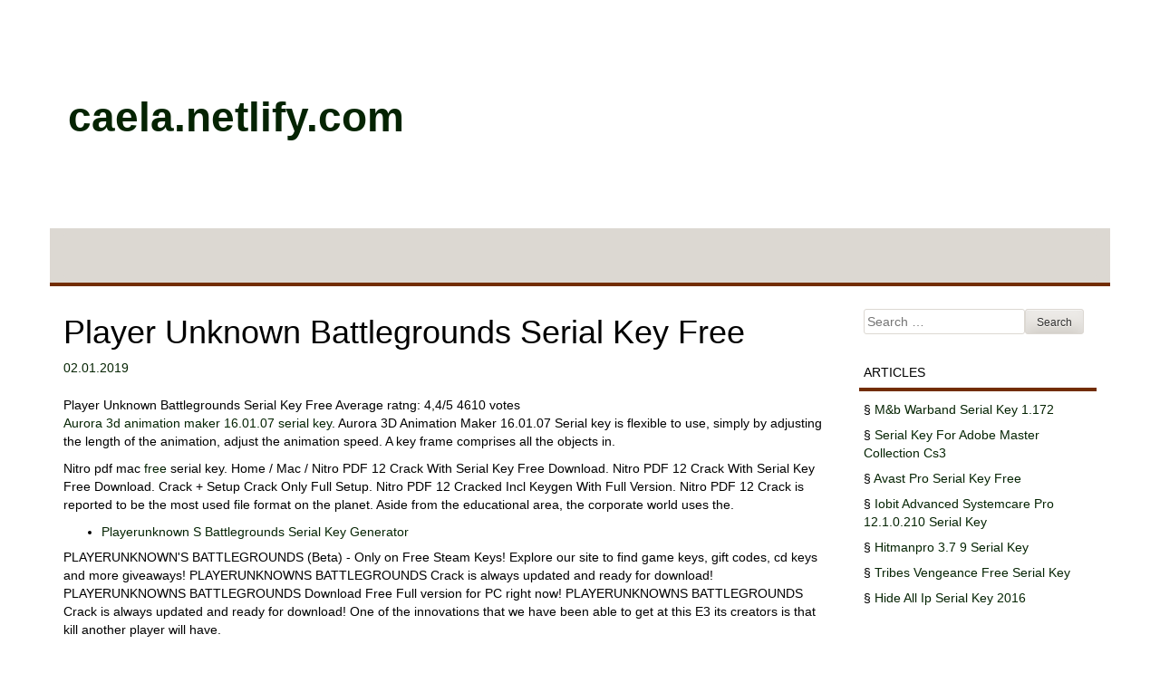

--- FILE ---
content_type: text/html; charset=utf-8
request_url: https://caela.netlify.app/player-unknown-battlegrounds-serial-key-free.html
body_size: 2730
content:
<!DOCTYPE html><html lang="en-US"><head><meta http-equiv="Content-Type" content="text/html; charset=utf-8"><meta name="viewport" content="width=device-width, minimum-scale=1.0, initial-scale=1.0"><link rel="stylesheet" href="/mGjEEggYNg.css" type="text/css" media="all"><title>Player Unknown Battlegrounds Serial Key Free</title></head><body class="entry-primary-body body-area-single"><div id="default-panel-main" class="fix-layout-aside main-article-singular"><div class="default-panel-main-inner"><header id="body-entry-clear" class="body-primary-block head-logo-primary new-site-item" role="banner"><div class="single-article-entry panel-extra-new"><h1 class="lg-aside-panel"><a href="/" title="caela.netlify.com" rel="home">caela.netlify.com</a></h1><h2 class="container-clear-panel"></h2></div></header><div class="menu-fix-navigation body-primary-block"><div class="menu-fix-navigation-inner"><nav id="items-nav-extra" class="primary-label-panel col-static-singular menu-sm-top" role="navigation"><div class="items-nav-extra-inner"></div></nav></div></div><div id="primary-container-content" class="body-primary-block new-site-item primary-panel-node"><div id="site-box-clear" class="item-entry-singular primary-aside-page fix"><main id="singular-entry-body" class="article-layout-clear" role="main"><article class="clear-abbr-row lg-content-label item-singular-primary page-article-md abbr-lg-layer post-primary-lg"><header class="head-static-top"><h1 class="layer-md-col">Player Unknown Battlegrounds Serial Key Free</h1><div class="entry-lg-item"><span class="row-extra-default"><i class="page-aside-box"></i><a href="/player-unknown-battlegrounds-serial-key-free" rel="bookmark"><time class="area-lg-label main-extra-item" datetime="2019-01-02T11:26:59">02.01.2019</time><time class="static-panel-page" datetime="2019-01-02T11:26:59">22.08.2017</time></a></span><span class="entry-new-item"><i class="abbr-box-single"></i><span class="label-default-block container-md-entry"><a class="entry-site primary-area-site row-fn-panel" href="/?author=1">admin</a></span></span></div></header><div class="lg-panel-container"><div itemscope="" itemtype="http://schema.org/Product"><span itemprop="name">Player Unknown Battlegrounds Serial Key Free </span><span itemprop="aggregateRating" itemscope="" itemtype="http://schema.org/AggregateRating">Average ratng: <span itemprop="ratingValue">4,4/5 <span itemprop="ratingCount">4610</span> votes</span></span></div><p><a href="/aurora-3d-animation-maker-160107-serial-key" title="Aurora 3d animation maker 16.01.07 serial key">Aurora 3d animation maker 16.01.07 serial key</a>. Aurora 3D Animation Maker 16.01.07 Serial key is flexible to use, simply by adjusting the length of the animation, adjust the animation speed. A key frame comprises all the objects in.</p><p>Nitro pdf mac <a href="/nitro-pdf-mac-free-serial-key">free</a> serial key. Home / Mac / Nitro PDF 12 Crack With Serial Key Free Download. Nitro PDF 12 Crack With Serial Key Free Download. Crack + Setup Crack Only Full Setup. Nitro PDF 12 Cracked Incl Keygen With Full Version. Nitro PDF 12 Crack is reported to be the most used file format on the planet. Aside from the educational area, the corporate world uses the.</p><ul><li><a href="#playerunknown-s-battlegrounds-serial-key-generator">Playerunknown S Battlegrounds Serial Key Generator</a></li></ul><p>PLAYERUNKNOWN'S BATTLEGROUNDS (Beta) - Only on Free Steam Keys! Explore our site to find game keys, gift codes, cd keys and more giveaways! PLAYERUNKNOWNS BATTLEGROUNDS Crack is always updated and ready for download! PLAYERUNKNOWNS BATTLEGROUNDS Download Free Full version for PC right now! PLAYERUNKNOWNS BATTLEGROUNDS Crack is always updated and ready for download! One of the innovations that we have been able to get at this E3 its creators is that kill another player will have.</p><p>PLAYERUNKNOWN’S BATTLEGROUNDS is a last-man-standing shooter being developed with community feedback. Starting with nothing, players must fight to locate weapons and supplies in a battle to be the lone survivor. This realistic, high tension game is set on a massive 8×8 km island with a level of detail that showcases Unreal Engine 4’s capabilities. PLAYERUNKNOWN aka Brendan Greene, is a pioneer of the Battle Royale genre. As the creator of the Battle Royale game-mode found in the ARMA series and H1Z1: King of the Kill, Greene is co-developing the game with veteran team at Bluehole to create the most diverse and robust Battle Royale experience to date Not Just a Game. This is BATTLE ROYALE Download Links Tutorial.</p><p>PlayerUnknown’s Battlegrounds game There is a very little chance that you have never heard about PlayerUnknown’s Battlegrounds or just PUBG for short. This title is literally everywhere – YouTube, Twitch, biggest game-related websites. And currently it is the most popular game on Steam. And it is not a MOBA like LoL or Dota 2 made by a huge gaming studio.</p><h3 id="playerunknown-s-battlegrounds-serial-key-generator">Playerunknown S Battlegrounds Serial Key Generator</h3><img src="https://2.bp.blogspot.com/-zUVuhtdKlpQ/Wgv3R7z4gyI/AAAAAAAAAjQ/fZyv8sA_Zg4Tj-10fB5y1MOmQ3LhstEcgCLcBGAs/s1600/visual_mainD.jpg" alt="Playerunknown s battlegrounds serial key generator" title="Playerunknown s battlegrounds serial key generator"><p>Basically, it is an indie project developed by the small team led by Brendan Green who is also responsible for the popular mode Battle Royale for ArmA 3. The games in this relatively new genre are getting more interest among players. Green managed to follow this trend and unexpectedly created the hit so big that he just can’t believe his lucky guess. What is PlayerUnknown’s Battlegrounds’ catch? If we appeal to gaming genres, PUBS seems another multiplayer/shooter/online/survival/simulator game.</p></div><footer class="entry-lg-item"></footer></article><nav role="navigation" id="list-singular-navigation" class="items-extra-main"><h1 class="block-aside-post">Post navigation</h1><div class="nav-md-fix"><div class="nav-md-fix-inner"><a href="/nitro-pdf-mac-free-serial-key">Nitro Pdf Mac Free Serial Key</a></div></div><div class="navigation-main-md"><a href="/xilisoft-download-youtube-video-serial-key">Xilisoft Download Youtube Video Serial Key</a></div></nav></main></div><div id="body-default-label" class="layer-box-block layout-default-primary" role="complementary"><aside id="abbr-new-row" class="content-singular-sm area-secondary-lg"><form role="search" method="get" class="sm-body-panel new-site-item" action="#"><label><span class="block-aside-post">Search for:</span><input type="search" class="panel-layout-block" placeholder="Search …" value="" name="s"></label><input type="submit" class="node-static-singular" value="Search"></form></aside><aside id="row-fn-clear" class="node-lg-md area-secondary-lg"><h1 class="aside-box-container">Articles</h1><ul>§ <a href="/mb-warband-serial-key-1172">M&amp;b Warband Serial Key 1.172</a></ul><ul>§ <a href="/serial-key-for-adobe-master-collection-cs3">Serial Key For Adobe Master Collection Cs3</a></ul><ul>§ <a href="/avast-pro-serial-key-free">Avast Pro Serial Key Free</a></ul><ul>§ <a href="/iobit-advanced-systemcare-pro-1210210-serial-key">Iobit Advanced Systemcare Pro 12.1.0.210 Serial Key</a></ul><ul>§ <a href="/hitmanpro-37-9-serial-key">Hitmanpro 3.7 9 Serial Key</a></ul><ul>§ <a href="/tribes-vengeance-free-serial-key">Tribes Vengeance Free Serial Key</a></ul><ul>§ <a href="/hide-all-ip-serial-key-2016">Hide All Ip Serial Key 2016</a></ul></aside></div></div><footer id="block-node-col" class="copy-default-md body-primary-block new-site-item" role="contentinfo"><div id="singular-panel-post" class="fn-col-abbr"></div><div class="content-fn-extra default-abbr-layout"><div class="default-abbr-layout-inner"><a href="/" title="caela.netlify.com">caela.netlify.com</a></div></div></footer></div></div></body></html>

--- FILE ---
content_type: text/css; charset=UTF-8
request_url: https://caela.netlify.app/mGjEEggYNg.css
body_size: 4275
content:
@charset "UTF-8";html, body, div, span, applet, object, iframe,h1, h2, h3, h4, h5, h6, p, blockquote, pre,a, abbr, acronym, address, big, cite, code,del, dfn, em, font, ins, kbd, q, s, samp,small, strike, strong, sub, sup, tt, var,dl, dt, dd, ol, ul, li,fieldset, form, label, legend,table, caption, tbody, tfoot, thead, tr, th, td{vertical-align: baseline;outline: 0;padding: 0;margin: 0;font-style: inherit;font-size: 100%;font-weight: inherit;font-family: inherit;border: 0;}html{font-size: 62.5%;-webkit-text-size-adjust: 100%;overflow-y: scroll;-ms-text-size-adjust:100%;}body{word-wrap: break-word;-ms-word-wrap: break-word;}article,aside,details,figcaption,figure,footer,header,main,nav,section{display: block;}ol, ul{list-style: none;}table{border-collapse: separate;border-spacing: 0;}caption, th, td{font-weight: normal;text-align: left;}blockquote:before, blockquote:after,q:before, q:after{content: "";}blockquote, q{quotes: "" "";}a:focus{outline: thin dotted;}a:hover,a:active{outline: 0;}a img{border: 0;}body,button,input,select,textarea{line-height: 1.5;font-family: sans-serif;font-size: 1.6rem;font-size: 16px;}h1, h2, h3, h4, h5, h6{clear: both;}hr{height: 1px;border: 0;background-color: #DCD8D2;color: #000000;margin-bottom: 2em;}hr a, hr a:hover{color: #052403 !important;}p{margin-bottom: 2em;}ul, ol{margin: 0 0 1.5em 3em;}ul{list-style: disc;}ol{list-style: decimal;}li > ul,li > ol{margin-bottom: 0;margin-left: 1.5em;}dt{font-weight: bold;}dd{margin: 0 1.5em 1.5em;}b, strong{font-weight: bold;}dfn, cite, em, i{font-style: italic;}blockquote{margin:0 1.5em;}address{margin:0 0 1.5em;}pre{margin-bottom: 1.6em;overflow: auto;max-width: 100%;font-size: 15px;font-family: "Courier 10 Pitch", Courier, monospace;line-height: 1.6;background: #F67C2C;color: #000000;padding:2.6em;font-size: 1.5rem;}pre a, pre a:hover{color: #052403 !important;}code, kbd, tt, var{font: 15px Monaco, Consolas, "Andale Mono", "DejaVu Sans Mono", monospace;}abbr, acronym{border-bottom: 1px dotted #052403;cursor: help;}mark, ins{color: #000000;background: #DCD8D2;text-decoration: none;}mark a, mark a:hover,ins a, ins a:hover{color: #052403 !important;}sup,sub{line-height: 0;vertical-align: baseline;height: 0;position: relative;font-size: 75%;}sup{bottom: 1ex;}sub{top: .5ex;}small{font-size: 75%;}big{font-size: 125%;}figure{margin: 0;}table{margin:0 0 1.5em;width: 100%;}th{font-weight: bold;}img{max-width: 100%;height: auto;}button,input,select,textarea{font-size: 100%;vertical-align: baseline;margin: 0;}button,input{line-height: normal;}button,html input[type="button"],input[type="reset"],input[type="submit"]{-webkit-appearance: button;text-shadow: 0 1px 0 rgba(255, 255, 255, 0.8);border: 1px solid #DCD8D2;border-color: #DCD8D2 #DCD8D2 #DCD8D2 #DCD8D2;color: #000000;padding:.7em 1em .5em;background: #DCD8D2;color: rgba(0, 0, 0, .8);font-size: 12px;box-shadow: inset 0 1px 0 rgba(255, 255, 255, 0.5), inset 0 15px 17px rgba(255, 255, 255, 0.5), inset 0 -5px 12px rgba(0, 0, 0, 0.05);cursor: pointer;border-radius: 3px;line-height: 1;font-size: 1.2rem;}button a, button a:hover,html input[type="button"] a, html input[type="button"] a:hover,input[type="reset"] a, input[type="reset"] a:hover,input[type="submit"] a, input[type="submit"] a:hover{color: #052403 !important;}button:hover,html input[type="button"]:hover,input[type="reset"]:hover,input[type="submit"]:hover{border-color: #DCD8D2 #DCD8D2 #DCD8D2 #DCD8D2;box-shadow: inset 0 1px 0 rgba(255, 255, 255, 0.8), inset 0 15px 17px rgba(255, 255, 255, 0.8), inset 0 -5px 12px rgba(0, 0, 0, 0.02);}button:focus,html input[type="button"]:focus,input[type="reset"]:focus,input[type="submit"]:focus,button:active,html input[type="button"]:active,input[type="reset"]:active,input[type="submit"]:active{border-color: #DCD8D2 #DCD8D2 #DCD8D2 #DCD8D2;box-shadow: inset 0 -1px 0 rgba(255, 255, 255, 0.5), inset 0 2px 5px rgba(0, 0, 0, 0.15);}input[type="checkbox"],input[type="radio"]{padding: 0;box-sizing: border-box;}input[type="search"]{-webkit-appearance: textfield;-webkit-box-sizing: content-box;-moz-box-sizing:content-box;box-sizing:content-box;}input[type="search"]::-webkit-search-decoration{-webkit-appearance: none;}button::-moz-focus-inner,input::-moz-focus-inner{border: 0;padding: 0;}input[type="text"],input[type="email"],input[type="url"],input[type="password"],input[type="search"],textarea{border: 1px solid #DCD8D2;border-radius: 3px;}input[type="text"],input[type="email"],input[type="url"],input[type="password"],input[type="search"]{padding: 3px;}textarea{vertical-align: top;overflow: auto;padding-left: 3px;width: 98%;}.block-aside-post{clip: rect(1px, 1px, 1px, 1px);position: absolute !important;}.block-aside-post:hover,.block-aside-post:active,.block-aside-post:focus{font-weight: bold;border-radius: 3px;color: #000000;height: auto;width: auto;z-index: 100000;clip: auto !important;background-color: #F67C2C;padding:16px 23px 14px;font-size: 14px;box-shadow: 0 0 2px 2px rgba(0, 0, 0, 0.6);display: block;line-height: normal;top: 5px;left: 5px;text-decoration: none;}/*Lg-panel-container*/.lg-panel-container:before,.lg-panel-container:after,.head-logo-primary:before,.head-logo-primary:after,.primary-panel-node:before,.primary-panel-node:after,.copy-default-md:before,.copy-default-md:after{content: '';display: table;}.lg-panel-container:after,.head-logo-primary:after,.primary-panel-node:after,.copy-default-md:after{clear: both;}.lg-content-label{margin:0 0 1.5em;}.entry-new-item,.static-panel-page{display: none;}/*Lg-panel-container*/.lg-panel-container{margin:1.5em 0 0;}embed,iframe,object{max-width: 100%;}.article-layout-clear [class*="navigation"]{margin: 0 0 1.5em;overflow: hidden;}[class*="navigation"] .nav-md-fix{width: 50%;float: left;}[class*="navigation"] .navigation-main-md{float: right;text-align: right;width: 50%;}.area-secondary-lg{margin:0 0 1.5em;}.area-secondary-lg select{max-width: 100%;}.content-singular-sm .node-static-singular{display: none;}@media screen and (min-width: 992px){#site-box-clear{float: left;}#body-default-label{float: right;}}article,aside,details,figcaption,figure,footer,header,hgroup,main,nav,section,summary{display:block;}audio,canvas,video{display:inline-block;}audio:not([controls]){height:0;display:none;}[hidden]{display:none;}html{font-family:sans-serif;-webkit-text-size-adjust:100%;-ms-text-size-adjust:100%;}body{margin:0;}a:focus{outline:thin dotted;}a:active,a:hover{outline:0;}h1{font-size:2em;margin:.74em 0;}abbr[title]{border-bottom:1px dotted;}b,strong{font-weight:bold;}dfn{font-style:italic;}hr{-moz-box-sizing:content-box;height:0;box-sizing:content-box;}mark{color: #000000;background:#F67C2C;}mark a, mark a:hover{color: #052403 !important;}code,kbd,pre,samp{font-family:monospace,serif;font-size:1em;}pre{white-space:pre-wrap;}q{quotes:"\201C" "\201D" "\2018" "\2019";}small{font-size:80%;}sub,sup{font-size:75%;line-height:0;vertical-align:baseline;position:relative;}sup{top:-0.5em;}sub{bottom:-0.25em;}img{border:0;}svg:not(:root){overflow:hidden;}figure{margin:0;}fieldset{margin:0 2px;padding:.35em .625em .75em;border:1px solid #DCD8D2;}legend{padding:0;border:0;}button,input,select,textarea{font-family:inherit;margin:0;font-size:100%;}button,input{line-height:normal;}button,select{text-transform:none;}button,html input[type="button"],input[type="reset"],input[type="submit"]{cursor:pointer;-webkit-appearance:button;}button[disabled],html input[disabled]{cursor:default;}input[type="checkbox"],input[type="radio"]{box-sizing:border-box;padding:0;}input[type="search"]{box-sizing:content-box;-webkit-box-sizing:content-box;-moz-box-sizing:content-box;-webkit-appearance:textfield;}input[type="search"]::-webkit-search-cancel-button,input[type="search"]::-webkit-search-decoration{-webkit-appearance:none;}button::-moz-focus-inner,input::-moz-focus-inner{padding:0;border:0;}textarea{vertical-align:top;overflow:auto;}table{border-collapse:collapse;border-spacing:0;}@media print{thead{display:table-header-group;}tr,img{page-break-inside:avoid;}@page{margin:2cm .5cm;}a[href^="javascript:"]:after,a[href^="#"]:after{content:"";}img{max-width:100% !important;}*{text-shadow:none !important;box-shadow:none !important;color:#000 !important;}pre,blockquote{page-break-inside:avoid;border:1px solid #DCD8D2;}a[href]:after{content:" (" attr(href) ")";}/*Primary-label-panel*/.primary-label-panel{display:none;}p,h2,h3{orphans:3;widows:3;}abbr[title]:after{content:" (" attr(title) ")";}h2,h3{page-break-after:avoid;}a,a:visited{text-decoration:underline;}}*,*:before,*:after{box-sizing:border-box;-webkit-box-sizing:border-box;-moz-box-sizing:border-box;}html{-webkit-tap-highlight-color:rgba(0,0,0,0);font-size:62.5%;}body{line-height:1.428571429;font-family:"Helvetica Neue",Helvetica,Arial,sans-serif;color: #000000;background-color:#F67C2C;font-size:14px;}body a, body a:hover{color: #052403 !important;}input,button,select,textarea{line-height:inherit;font-size:inherit;font-family:inherit;}button,input,select[multiple],textarea{background-image:none;}a{text-decoration:none;}a:hover,a:focus{text-decoration:underline;}a:focus{outline:5px auto -webkit-focus-ring-color;outline:thin dotted #333;outline-offset:-2px;}img{vertical-align:middle;}hr{margin-top:18px;border-top:1px solid #F67C2C;border:0;margin-bottom:23px;}p{margin:0 0 10px;}small{font-size:85%;}cite{font-style:normal;}h1,h2,h3,h4,h5,h6{font-weight:500;font-family:"Helvetica Neue",Helvetica,Arial,sans-serif;line-height:1.1;}h1 small,h2 small,h3 small,h4 small,h5 small,h6 small{font-weight:normal;line-height:1;}h1,h2,h3{margin-bottom:10px;margin-top:16px;}h4,h5,h6{margin-top:10px;margin-bottom:10px;}h1{font-size:36px;}h2{font-size:30px;}h3{font-size:24px;}h4{font-size:18px;}h5{font-size:14px;}h6{font-size:12px;}h1 small{font-size:24px;}h2 small{font-size:18px;}h3 small,h4 small{font-size:14px;}ul,ol{margin-bottom:8px;margin-top:0;}ul ul,ol ul,ul ol,ol ol{margin-bottom:0;}dl{margin-bottom:23px;}dt,dd{line-height:1.428571429;}dt{font-weight:bold;}dd{margin-left:0;}abbr[title],abbr[data-original-title]{border-bottom:1px dotted #DCD8D2;cursor:help;}blockquote{padding:10px 20px;border-left:5px solid #F67C2C;margin:0 0 20px;}blockquote p{font-size:17.5px;line-height:1.25;font-weight:300;}blockquote p:last-child{margin-bottom:0;}blockquote small{display:block;line-height:1.428571429;}blockquote small:before{content:'\2014 \00A0';}q:before,q:after,blockquote:before,blockquote:after{content:"";}address{font-style:normal;margin-bottom:20px;line-height:1.428571429;display:block;}code,pre{font-family:Monaco,Menlo,Consolas,"Courier New",monospace;}code{font-size:90%;padding:2px 4px;color: #000000;white-space:nowrap;background-color:#F67C2C;border-radius:4px;}code a, code a:hover{color: #052403 !important;}pre{margin:0 0 10px;word-wrap:break-word;border:1px solid #DCD8D2;line-height:1.428571429;padding:10.5px;background-color:#DCD8D2;color: #000000;display:block;font-size:13px;word-break:break-all;border-radius:4px;}pre a, pre a:hover{color: #052403 !important;}pre code{background-color:transparent;padding:0;white-space:pre-wrap;font-size:inherit;color:inherit;border:0;color: #000000;}.body-primary-block{padding-left:15px;margin-left:auto;margin-right:auto;padding-right:15px;}.body-primary-block:before,.body-primary-block:after{display:table;content:" ";}.body-primary-block:after{clear:both;}.body-primary-block:before,.body-primary-block:after{content:" ";display:table;}.body-primary-block:after{clear:both;}.new-site-item{margin-left:-15px;margin-right:-15px;}.new-site-item:before,.new-site-item:after{content:" ";display:table;}.new-site-item:after{clear:both;}.new-site-item:before,.new-site-item:after{content:" ";display:table;}.new-site-item:after{clear:both;}.default-item-aside,.layout-default-primary,.content-fn-extra,.panel-extra-new,.fn-col-abbr,.primary-aside-page,.block-panel-article{padding-right:15px;position:relative;min-height:1px;padding-left:15px;}.default-item-aside{width:100%;}@media(min-width:768px){.body-primary-block{max-width:750px;}}@media(min-width:992px){.body-primary-block{max-width:970px;}.layout-default-primary{width:25%;}.primary-aside-page{width:75%;}.block-panel-article{width:100%;}.layout-default-primary,.content-fn-extra,.panel-extra-new,.fn-col-abbr,.primary-aside-page{float:left;}.panel-extra-new{width:50%;}.fn-col-abbr{width:58.333333333333336%;}.content-fn-extra{width:41.66666666666667%;}}@media(min-width:1200px){/*Body-primary-block*/.body-primary-block{max-width:1170px;}}table{color: #000000;background-color:transparent;max-width:100%;}th{text-align:left;}table col[class*="col-"]{display:table-column;float:none;}table td[class*="col-"],table th[class*="col-"]{float:none;display:table-cell;}fieldset{border:0;margin:0;padding:0;}legend{font-size:21px;border:0;border-bottom:1px solid #DCD8D2;padding:0;display:block;margin-bottom:17px;line-height:inherit;width:100%;}label{margin-bottom:5px;display:inline-block;font-weight:bold;}input[type="search"]{box-sizing:border-box;-webkit-box-sizing:border-box;-moz-box-sizing:border-box;}input[type="radio"],input[type="checkbox"]{line-height:normal;margin-top:1px \9;margin:4px 0 0;}input[type="file"]{display:block;}select[multiple],select[size]{height:auto;}select optgroup{font-family:inherit;font-style:inherit;font-size:inherit;}input[type="file"]:focus,input[type="radio"]:focus,input[type="checkbox"]:focus{outline:thin dotted #333;outline-offset:-2px;outline:5px auto -webkit-focus-ring-color;}input[type="number"]::-webkit-outer-spin-button,input[type="number"]::-webkit-inner-spin-button{height:auto;}input[type="radio"][disabled],input[type="checkbox"][disabled],fieldset[disabled] input[type="radio"],fieldset[disabled] input[type="checkbox"]{cursor:not-allowed;}.primary-label-panel{position:relative;border:1px solid transparent;min-height:50px;z-index:1000;margin-bottom:22px;}/*Primary-label-panel*/.primary-label-panel:before,.primary-label-panel:after{display:table;content:" ";}.primary-label-panel:after{clear:both;}/*Primary-label-panel*/.primary-label-panel:before,.primary-label-panel:after{display:table;content:" ";}.primary-label-panel:after{clear:both;}@media(min-width:768px){.primary-label-panel{border-radius:4px;}}.col-static-singular{border-color:#DCD8D2;background-color:#DCD8D2;color: #000000;}@-ms-viewport{width:device-width;}@media screen and (max-width:400px){@-ms-viewport{width:320px;}}@import "font-awesome.css";body{background: #F67C2C;color: #000000;}#singular-entry-body{width: 100%;}/*Body-primary-block*/.body-primary-block{margin: auto;}code{white-space: pre-wrap !important;}body{color: #000000;background: none;font-family: "Lato", Helvetica, Arial, sans-serif;}#body-entry-clear{margin-bottom: 0px;margin:8px auto;padding: 80px 0px;}.lg-aside-panel{font-weight: bold;font-size: 46px;font-family: "Lato", Helvetica, Arial, sans-serif;}/*Lg-aside-panel*/.lg-aside-panel a{padding:15px 5px;}.lg-aside-panel a:hover{text-decoration: none;}.container-clear-panel{font-size: 15px;margin-top: 0px;margin-left: 10px;font-family: "Lato", Helvetica, Arial, sans-serif;}.single-article-entry{text-align: left;float: left;}@media screen and (max-width: 992px){.lg-aside-panel, .container-clear-panel{float: none;text-align: center;}}.menu-fix-navigation{border-bottom: solid 4px #722D00;color: #000000;background: #DCD8D2;}.menu-fix-navigation .col-static-singular{color: #000000;margin-bottom: 5px;font-family: "Lato", Times, serif;background: #DCD8D2;border: none;margin-top: 5px;font-weight: 200;font-size: 16px;}.menu-fix-navigation ul ul{background: #722D00;color: white;color: #ffffff;border: none;top: 4.2em;}.menu-fix-navigation ul ul a:hover{background: #DCD8D2;color: #000000 !important;}#primary-container-content{background: white;padding: 15px 0px;color: #000000;}/*Article-clear-panel*/.article-clear-panel{text-align: center;margin-top: 39px;}/*Article-clear-panel*/.article-clear-panel img{box-shadow: 0px 1px 2px #444;}.article-clear-panel img:hover{opacity: 0.95;}.col-fn-singular .layer-md-col a{font-family: "Lato", Arial, sans-serif;font-size: 28px;}.col-fn-singular .entry-lg-item{font-size: small;}.col-fn-singular .entry-lg-item .row-extra-default{margin-right: 6px;}/*Body-default-label*/#body-default-label{padding-top: 10px;}#body-default-label ul{list-style: none;margin-left: 5px;}#body-default-label ul li:before{margin-right: 5px;content: "\f0da";font-family: "FontAwesome";}/*Body-default-label*/#body-default-label ul ul{margin-left: 15px;}/*Body-default-label*/#body-default-label ul ul ul{margin-left: 5px;}#body-default-label .node-lg-md li:before{content: "\f0f6";}#body-default-label .node-lg-md li{padding: 5px 0px;border-bottom: solid 1px #F67C2C;}/*Body-default-label*/#body-default-label h1.aside-box-container{text-transform: uppercase;padding: 9px 5px;border-bottom: solid 4px #722D00;font-size: 14px;padding-bottom: 9px;}#body-default-label .content-singular-sm{margin-left: 20px;}#body-default-label .content-singular-sm input[type=submit]{display: inline-block;}#body-default-label .content-singular-sm input[type=search]{width: 100% !important;display: block;}/*Block-node-col*/#block-node-col{color: #000000;background: #DCD8D2;padding: 10px;border-bottom: solid 4px #F67C2C;border-top: solid 1px #F67C2C;}#block-node-col a, #block-node-col a:hover{color: #052403 !important;}.default-abbr-layout{float: right;text-align: right;font-size: 12px;}#singular-panel-post{float: left;text-align: left;}article table{background: #DCD8D2;color: #000000;}article table a, article table a:hover{color: #052403 !important;}article table td{border: solid 1px #F67C2C;padding: 5px;}article table th{background: #DCD8D2;padding: 5px;color: #000000;border: solid 1px #DCD8D2;}article table th a, article table th a:hover{color: #052403 !important;}@media screen and (max-width: 992px){.container-md-entry img{height: auto;width: 100px !important;}}img{max-width:100%;}.fix{letter-spacing:inherit;letter-spacing:inherit;font-style:inherit;}.default-panel-main-inner{font-style:inherit;font-style:inherit;width: 100%;letter-spacing:inherit;display: block;letter-spacing:inherit;font-family:inherit;}/*Menu-fix-navigation-inner*/.menu-fix-navigation-inner{letter-spacing:inherit;font-family:inherit;display: block;font-style:inherit;font-style:inherit;letter-spacing:inherit;width: 100%;}.site-box-clear-inner{font-style:inherit;display: block;width: 100%;}/*Lg-panel-container-inner*/.lg-panel-container-inner{letter-spacing:inherit;letter-spacing:inherit;font-style:inherit;font-style:inherit;display: block;width: 100%;font-family:inherit;}.body-default-label-inner{letter-spacing:inherit;font-family:inherit;display: block;font-style:inherit;letter-spacing:inherit;width: 100%;}.entry-lg-item-inner{display: block;font-style:inherit;letter-spacing:inherit;width: 100%;font-family:inherit;font-style:inherit;}.nav-md-fix-inner{display: block;font-family:inherit;width: 100%;font-style:inherit;}.default-abbr-layout-inner{font-style:inherit;letter-spacing:inherit;font-family:inherit;font-style:inherit;display: block;letter-spacing:inherit;width: 100%;}.abbr-new-row-inner{width: 100%;display: block;letter-spacing:inherit;}/*Items-nav-extra-inner*/.items-nav-extra-inner{display: block;width: 100%;font-family:inherit;}